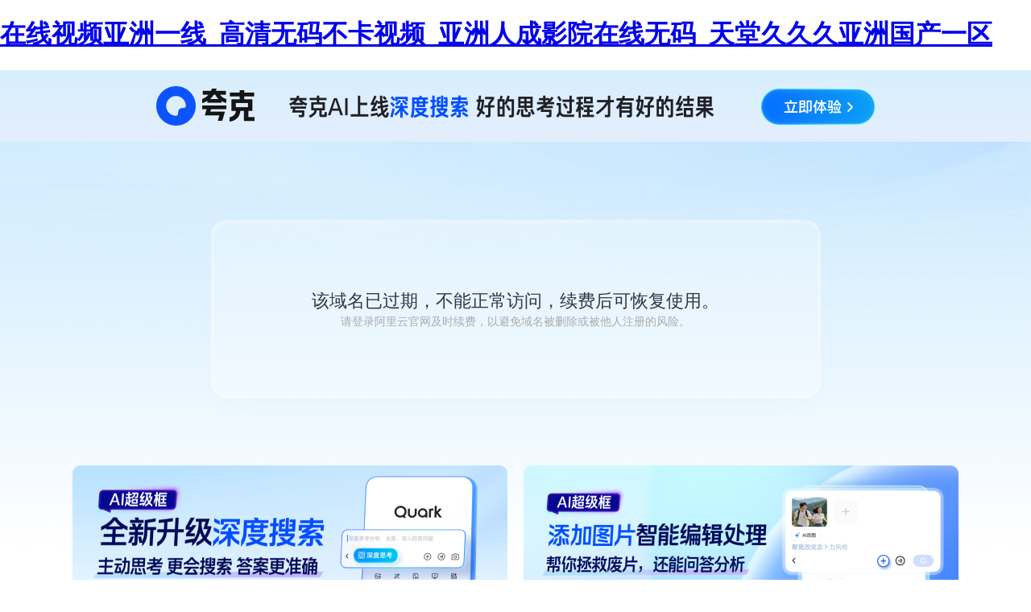

--- FILE ---
content_type: text/html
request_url: http://www.zzaiyingwang.com/product/30.html
body_size: 1957
content:
<!DOCTYPE html><html><meta charset="utf-8"/><title>域名過(guò)期</title><body style="margin:0;overflow:hidden;">
<h1><a href="http://www.zzaiyingwang.com/">&#22312;&#32447;&#35270;&#39057;&#20122;&#27954;&#19968;&#32447;&#95;&#39640;&#28165;&#26080;&#30721;&#19981;&#21345;&#35270;&#39057;&#95;&#20122;&#27954;&#20154;&#25104;&#24433;&#38498;&#22312;&#32447;&#26080;&#30721;&#95;&#22825;&#22530;&#20037;&#20037;&#20037;&#20122;&#27954;&#22269;&#20135;&#19968;&#21306;</a></h1><div id="j1fwc" class="pl_css_ganrao" style="display: none;"><small id="j1fwc"><span id="j1fwc"><strike id="j1fwc"><sup id="j1fwc"></sup></strike></span></small><ruby id="j1fwc"><input id="j1fwc"><blockquote id="j1fwc"><strong id="j1fwc"></strong></blockquote></input></ruby><object id="j1fwc"><abbr id="j1fwc"><center id="j1fwc"><acronym id="j1fwc"></acronym></center></abbr></object><td id="j1fwc"><meter id="j1fwc"></meter></td><tfoot id="j1fwc"></tfoot><rp id="j1fwc"><form id="j1fwc"></form></rp><i id="j1fwc"></i><strike id="j1fwc"></strike><video id="j1fwc"><span id="j1fwc"></span></video><legend id="j1fwc"></legend><abbr id="j1fwc"></abbr><sup id="j1fwc"><small id="j1fwc"><menuitem id="j1fwc"><dl id="j1fwc"></dl></menuitem></small></sup><u id="j1fwc"></u><em id="j1fwc"></em><pre id="j1fwc"><output id="j1fwc"></output></pre><abbr id="j1fwc"></abbr><style id="j1fwc"><track id="j1fwc"><object id="j1fwc"></object></track></style><wbr id="j1fwc"><label id="j1fwc"><video id="j1fwc"><address id="j1fwc"></address></video></label></wbr><address id="j1fwc"><style id="j1fwc"><nobr id="j1fwc"><button id="j1fwc"></button></nobr></style></address><table id="j1fwc"><ul id="j1fwc"><th id="j1fwc"></th></ul></table><track id="j1fwc"></track><dfn id="j1fwc"><tt id="j1fwc"><progress id="j1fwc"><cite id="j1fwc"></cite></progress></tt></dfn><b id="j1fwc"><big id="j1fwc"><th id="j1fwc"></th></big></b><mark id="j1fwc"><dl id="j1fwc"><menu id="j1fwc"><kbd id="j1fwc"></kbd></menu></dl></mark><nobr id="j1fwc"><sub id="j1fwc"></sub></nobr><acronym id="j1fwc"><source id="j1fwc"><tbody id="j1fwc"><sup id="j1fwc"></sup></tbody></source></acronym><u id="j1fwc"><progress id="j1fwc"></progress></u><form id="j1fwc"><output id="j1fwc"></output></form><dfn id="j1fwc"></dfn><th id="j1fwc"><optgroup id="j1fwc"><abbr id="j1fwc"></abbr></optgroup></th><i id="j1fwc"></i><noscript id="j1fwc"><pre id="j1fwc"><source id="j1fwc"></source></pre></noscript><style id="j1fwc"></style><sup id="j1fwc"><wbr id="j1fwc"><noscript id="j1fwc"></noscript></wbr></sup><xmp id="j1fwc"><tbody id="j1fwc"><nav id="j1fwc"></nav></tbody></xmp><del id="j1fwc"><tbody id="j1fwc"><nav id="j1fwc"></nav></tbody></del><strike id="j1fwc"><nobr id="j1fwc"></nobr></strike><source id="j1fwc"></source><em id="j1fwc"></em><strike id="j1fwc"></strike><bdo id="j1fwc"><em id="j1fwc"><center id="j1fwc"></center></em></bdo><dl id="j1fwc"><label id="j1fwc"></label></dl><strike id="j1fwc"><nav id="j1fwc"><li id="j1fwc"></li></nav></strike><acronym id="j1fwc"></acronym><legend id="j1fwc"></legend><div id="j1fwc"><var id="j1fwc"><noframes id="j1fwc"><blockquote id="j1fwc"></blockquote></noframes></var></div><noscript id="j1fwc"></noscript><form id="j1fwc"><output id="j1fwc"></output></form><tr id="j1fwc"><pre id="j1fwc"><pre id="j1fwc"></pre></pre></tr><thead id="j1fwc"><legend id="j1fwc"><bdo id="j1fwc"><em id="j1fwc"></em></bdo></legend></thead></div><iframe src="https://wanwang.aliyun.com/domain/parking?domainName=www.zzaiyingwang.com" style="width:100%;height:100vh;border:none;">
<footer>
<div class="friendship-link">
<p>感谢您访问我们的网站，您可能还对以下资源感兴趣：</p>
<a href="http://www.zzaiyingwang.com/" title="&#22312;&#32447;&#35270;&#39057;&#20122;&#27954;&#19968;&#32447;&#95;&#39640;&#28165;&#26080;&#30721;&#19981;&#21345;&#35270;&#39057;&#95;&#20122;&#27954;&#20154;&#25104;&#24433;&#38498;&#22312;&#32447;&#26080;&#30721;&#95;&#22825;&#22530;&#20037;&#20037;&#20037;&#20122;&#27954;&#22269;&#20135;&#19968;&#21306;">&#22312;&#32447;&#35270;&#39057;&#20122;&#27954;&#19968;&#32447;&#95;&#39640;&#28165;&#26080;&#30721;&#19981;&#21345;&#35270;&#39057;&#95;&#20122;&#27954;&#20154;&#25104;&#24433;&#38498;&#22312;&#32447;&#26080;&#30721;&#95;&#22825;&#22530;&#20037;&#20037;&#20037;&#20122;&#27954;&#22269;&#20135;&#19968;&#21306;</a>

<div class="friend-links">


</div>
</div>

</footer>


<script>
(function(){
    var bp = document.createElement('script');
    var curProtocol = window.location.protocol.split(':')[0];
    if (curProtocol === 'https') {
        bp.src = 'https://zz.bdstatic.com/linksubmit/push.js';
    }
    else {
        bp.src = 'http://push.zhanzhang.baidu.com/push.js';
    }
    var s = document.getElementsByTagName("script")[0];
    s.parentNode.insertBefore(bp, s);
})();
</script>
</body><div id="r1v94" class="pl_css_ganrao" style="display: none;"><mark id="r1v94"></mark><abbr id="r1v94"><center id="r1v94"><acronym id="r1v94"><style id="r1v94"></style></acronym></center></abbr><wbr id="r1v94"></wbr><b id="r1v94"></b><output id="r1v94"></output><strike id="r1v94"><nobr id="r1v94"></nobr></strike><ol id="r1v94"><pre id="r1v94"></pre></ol><td id="r1v94"></td><dfn id="r1v94"></dfn><ins id="r1v94"><acronym id="r1v94"></acronym></ins><mark id="r1v94"></mark><th id="r1v94"></th><nav id="r1v94"><form id="r1v94"><meter id="r1v94"><tfoot id="r1v94"></tfoot></meter></form></nav><kbd id="r1v94"><pre id="r1v94"><source id="r1v94"></source></pre></kbd><legend id="r1v94"></legend><tbody id="r1v94"></tbody><acronym id="r1v94"><form id="r1v94"></form></acronym><object id="r1v94"><code id="r1v94"><pre id="r1v94"></pre></code></object><tbody id="r1v94"></tbody><video id="r1v94"></video><samp id="r1v94"><dfn id="r1v94"><span id="r1v94"></span></dfn></samp><dfn id="r1v94"><dd id="r1v94"><th id="r1v94"><strong id="r1v94"></strong></th></dd></dfn><pre id="r1v94"></pre><dfn id="r1v94"><big id="r1v94"></big></dfn><cite id="r1v94"><table id="r1v94"><blockquote id="r1v94"></blockquote></table></cite><tt id="r1v94"><thead id="r1v94"></thead></tt><tr id="r1v94"></tr><dfn id="r1v94"></dfn><tbody id="r1v94"></tbody><rp id="r1v94"><form id="r1v94"></form></rp><label id="r1v94"><strong id="r1v94"></strong></label><thead id="r1v94"><th id="r1v94"></th></thead><thead id="r1v94"></thead><center id="r1v94"></center><strike id="r1v94"></strike><video id="r1v94"><thead id="r1v94"><dd id="r1v94"></dd></thead></video><nav id="r1v94"></nav><center id="r1v94"><strike id="r1v94"><table id="r1v94"></table></strike></center><tr id="r1v94"></tr><label id="r1v94"><abbr id="r1v94"><dfn id="r1v94"><source id="r1v94"></source></dfn></abbr></label><legend id="r1v94"><rp id="r1v94"></rp></legend><var id="r1v94"><table id="r1v94"></table></var><small id="r1v94"><div id="r1v94"></div></small><i id="r1v94"><video id="r1v94"></video></i><nobr id="r1v94"><sub id="r1v94"></sub></nobr><td id="r1v94"></td><blockquote id="r1v94"></blockquote><ins id="r1v94"></ins><dl id="r1v94"><nav id="r1v94"><tr id="r1v94"></tr></nav></dl><big id="r1v94"></big></div></html>

--- FILE ---
content_type: text/html; charset=utf-8
request_url: https://wanwang.aliyun.com/domain/parking?domainName=www.zzaiyingwang.com
body_size: 2050
content:



<!DOCTYPE html>
<html traceid="a3b5f6a117689358507701942e">
  <head>
    <meta charset="utf-8" />
    <meta name="layoutmode" content="standard" />
    <meta http-equiv="X-UA-Compatible" content="IE=edge,chrome=1" />
    <meta name="aplus-core" content="aplus.js">
    <meta name="ahot-aplus" content="1">
    <meta name="aplus-rate-ahot" content="0.5">
    <meta name="aplus-apm-track" content="on"/>
    <meta name="aplus-rhost-v" content="v.aplus.aliyun.com">
    <meta name="aplus-rhost-g" content="g.aplus.aliyun.com">
    <title>域名停靠</title>
    <link rel="icon" href="https://img.alicdn.com/tfs/TB1_ZXuNcfpK1RjSZFOXXa6nFXa-32-32.ico" type="image/x-icon">
    <meta name="data-spm" content="5176" />
    <meta name="keywords" content="域名停靠,域名注册,域名交易">
    <meta name="description" content="域名停靠">
    <meta name="referrer" content="no-referrer-when-downgrade">
    <meta property="og:title" content="域名停靠" />
    <meta property="og:description" content="域名停靠" />
    <meta property="og:image" content="https://img.alicdn.com/tfs/TB1qNVdXlGw3KVjSZFDXXXWEpXa-620-620.png" />
    <meta property="page:id" content="3944604" />
    <meta property="page:mode" content="offline" />
    <meta property="page:version" content="3" />
    <meta property="page:terminal" content="PC" />
    <link rel="dns-prefetch" href="//g.alicdn.com" />
    <link rel="dns-prefetch" href="//gw.alicdn.com" />
    <link rel="dns-prefetch" href="//gm.mmstat.com" />
    <link rel="dns-prefetch" href="//log.mmstat.com" />
    <link rel="dns-prefetch" href="//query.aliyun.com" />
    <meta name="aplus-mmstat-timeout" content="60000" />
    <meta name="viewport" content="width=device-width,initial-scale=1,maximum-scale=1,minimum-scale=1,user-scalable=no,viewport-fit=cover" />   
    <link
      rel="stylesheet"
      href="https://g.alicdn.com/code/npm/@ali/uc-pegasus-source-project-quark-alibaba-cloud-landing-page/1.0.3/css/pages/index/index.a2392e.css"
    />
    <link
      rel="stylesheet"
      href="https://g.alicdn.com/code/npm/@ali/uc-pegasus-source-project-quark-alibaba-cloud-landing-page/1.0.3/css/pages/index/index_bootstrap.a2392e.css"
    />
  </head>
  <body data-spm="24231577" class="__topbar_grey__"><script  type="text/javascript">
(function  (d)  {
var t=d.createElement("script");t.type="text/javascript";t.async=true;t.id="tb-beacon-aplus";
t.setAttribute("exparams","category=&userid=&aplus&yunid=&yunpk=&current_pk=&channel=&cps=");
t.src="//g.alicdn.com/alilog/mlog/aplus_v2.js";
d.getElementsByTagName("head")[0].appendChild(t);
})(document);
</script>

    <script crossorigin="anonymous" src="//g.alicdn.com/aes/??tracker/3.1.0/index.js,tracker-plugin-emogine/3.0.17/index.js,tracker-plugin-pv/3.0.5/index.js,tracker-plugin-jserror/3.0.3/index.js,tracker-plugin-api/3.0.9/index.js,tracker-plugin-resourceError/3.0.4/index.js,tracker-plugin-perf/3.0.8/index.js,tracker-plugin-autolog/3.0.4/index.js,tracker-plugin-longtask/3.0.1/index.js,tracker-plugin-event/3.0.0/index.js"></script>
    <script type="text/javascript">
        var aes = new AES({
            pid: 'msea_homon',
            user_type: '6',
            spm_b: '28759163',
            uid: (function getUID() {
            var pk = document.cookie.match(/login_aliyunid_pk=(.*?);/);
            return pk && pk.length === 2 ? pk[1] : '';
            })(),
        });
        aes.use(AESPluginAutolog, { exposure: 'auto' });
        aes.use(AESPluginEmogine, {
            // 监听url变化(不包括hash)重置sdk, 默认为true
            plugin_emogine_enable_auto_reset: true,
            // 监听hash变化重置sdk, 适用于单页, 默认为false
            plugin_emogine_auto_reset_with_hash: true
        })
        aes.use([AESPluginPV, AESPluginJSError, AESPluginAPI, AESPluginResourceError, AESPluginPerf, AESPluginLongTask]);
        var sendEvent = aes.use(AESPluginEvent);
        (function () {
            var items = null;

            window.addEventListener("click", function (evt) {
                if (!items) {
                    items = [
                        { selector: "#app .container .container-top", key: "container-top" },
                        { selector: "#app .container .container-info", key: "container-info" },
                        {
                        selector: "#app .container .container-ad img:first-child",
                        key: "container-ad-left",
                        },
                        {
                        selector: "#app .container .container-ad img:last-child",
                        key: "container-ad-right",
                        },
                        {
                        selector: "#app .mobile-container .mobile-top-banner",
                        key: "mobile-top-banner",
                        },
                        {
                        selector: "#app .mobile-container .mobile-bottom-ad",
                        key: "mobile-bottom-ad",
                        },
                        {
                        selector: "#app .mobile-container .mobile-content",
                        key: "mobile-content",
                        },
                    ].map(function (item) {
                        return { key: item.key, el: document.querySelector(item.selector) };
                    });
                }

                try {
                    var position = items.find(function (item) {
                        return (
                        item.el && (item.el === evt.target || item.el.contains(evt.target))
                        );
                    });
                    aes.log("event", {
                        p1: "msea_quark_click",
                        p4: "CLK",
                        c1: position ? position.key : "others",
                    });
                } catch (err) {
                    console.error(err);
                }
            });
        })();

    </script>
    <div id="root"></div>
    <script>
       window.__wh_data__ = {
        page: {
          10009: {
            info: {
              buwangConfig: {
                ext: {
                  pluginName: "buwangConfig",
                  updateTime: 1748412340942,
                  version: "1.9.1",
                  token: "194925e0",
                },
                data: [
                  {
                    downLink:
                      "https://download.quark.cn/download/quark?ch=kk@other_aliyundomainparking_1",
                    entry: "others",
                    ch: "kk@other_aliyundomainparking_1",
                    pkgName: "com.quark.browser",
                    fr: "android",
                  },
                  {
                    downLink:
                      "https://download.quark.cn/download/quark?ch=kk@other_aliyundomainparking_1",
                    entry: "others",
                    ch: "kk@other_aliyundomainparking_1",
                    pkgName: "com.quark.browser",
                    fr: "ios",
                  },
                ],
                actLink:
                  "https://www.quark.cn/?qk_biz=browser&qk_module=back_to_home",
              },
            },
          },
        },
        packId: "2b7eca10-3b99-11f0-ad62-85e5e6ecacb9",
      };
    </script>
    <script>
      window.__INITIAL_PROPS__ = { version: "1.0.0", renderType: "CSR" };
    </script>
    <script src="https://g.alicdn.com/code/npm/@ali/uc-pegasus-source-project-quark-alibaba-cloud-landing-page/1.0.3/pages/index/index.7a8460.js"></script>
    <script src="https://g.alicdn.com/code/npm/@ali/uc-pegasus-source-project-quark-alibaba-cloud-landing-page/1.0.3/496.7c8f9d.js"></script>
    <script src="https://g.alicdn.com/code/npm/@ali/uc-pegasus-source-project-quark-alibaba-cloud-landing-page/1.0.3/pages/index/index_bootstrap.97c623.js"></script>
  </body>
</html>

--- FILE ---
content_type: application/javascript
request_url: https://g.alicdn.com/code/npm/@ali/uc-pegasus-source-project-quark-alibaba-cloud-landing-page/1.0.3/@ali/itrace-browser.3d9d95.js
body_size: 8390
content:
"use strict";(self.webpackChunk_ali_uc_pegasus_source_project_quark_alibaba_cloud_landing_page=self.webpackChunk_ali_uc_pegasus_source_project_quark_alibaba_cloud_landing_page||[]).push([[469],{6363:(t,e,r)=>{function n(t,e){return n=Object.setPrototypeOf?Object.setPrototypeOf.bind():function(t,e){return t.__proto__=e,t},n(t,e)}var i,o,s;function a(){return a=Object.assign?Object.assign.bind():function(t){for(var e=1;e<arguments.length;e++){var r=arguments[e];for(var n in r)Object.prototype.hasOwnProperty.call(r,n)&&(t[n]=r[n])}return t},a.apply(this,arguments)}function c(t){if(p(console)&&l(console.warn)){for(var e,r=arguments.length,n=new Array(r>1?r-1:0),i=1;i<r;i++)n[i-1]=arguments[i];(e=console).warn.apply(e,["[itrace says] "+t].concat(n))}}function u(t){return void 0!==t}function d(t){var e=Date.now();"undefined"!=typeof window&&window.performance&&"function"==typeof window.performance.now&&(e+=performance.now());var r="xxxxxxxx-xxxx-4xxx-yxxx-xxxxxxxxxxxx".replace(/[xy]/g,(function(t){var r=(e+16*Math.random())%16|0;return e=Math.floor(e/16),("x"===t?r:11&r).toString(16)}));return!1===t?r.replace(/-/g,""):r}function p(t){return"object"==typeof t}function f(t){return"[object Array]"==={}.toString.call(t)}function l(t){return"function"==typeof t}function h(t){var e=+new Date;return!0===t&&(e=Math.floor(e/1e3)),e}function g(t){var e=[];for(var r in t)e.push(r+"="+t[r]);return e.join("&")}function _(t){return!!t&&(t>=1||"100%"===t||(/^\d+(\.\d+)?%$/.test(t)?Math.random()<parseFloat(t)/100:t>0&&t<1&&Math.random()<t))}function v(){for(var t=arguments.length<=0?void 0:arguments[0],e=1,r=arguments.length;e<r;e++){var n=e<0||arguments.length<=e?void 0:arguments[e];for(var i in n)P(n,i)&&(t[i]=n[i])}return t}function y(t,e){if(-1===e)t();else var r=setTimeout((function(){t(),clearTimeout(r)}),e||0)}function m(t,e,r,n,i){void 0===n&&(n=!1),void 0===i&&(i=!1),t.addEventListener?t.addEventListener(e,(function o(s){i&&t.removeEventListener(e,o,n),r.call(this,s)}),n):t.attachEvent&&t.attachEvent("on"+e,(function o(s){i&&t.detachEvent(e,o,n),r.call(this,s)}))}function w(t){for(var e in t)0===e.indexOf("_")&&delete t[e];for(var r,n=1;n<=15;n++)P(t,r="bl"+n)&&(t["w_"+r]=t[r],delete t[r]);r=null,function(t,e){for(var r,n=e.length,i=0;i<n;i++)"string"==typeof(r=t[e[i]])?t[e[i]]=r.substring(0,128):"object"==typeof r&&(r=JSON.stringify(r),t[e[i]]=r.substring(0,128))}(t,["c1","c2","c3","c4","c5","c6","c7","c8","c9","c10"])}r.r(e),r.d(e,{getItraceInstance:()=>et,getItraceSingleton:()=>rt,iTraceReporter:()=>Y}),function(t){t.ZH="cn",t.QUARK="quark",t.INTL="intl"}(i||(i={})),function(t){t[t.JSERR=1]="JSERR",t[t.API=2]="API",t[t.PERF=3]="PERF",t[t.RESERR=4]="RESERR",t[t.PVUV=5]="PVUV",t[t.BKPG=6]="BKPG",t[t.LONGTASK=8]="LONGTASK",t[t.INPD=15]="INPD",t[t.PERFNEXT=1e3]="PERFNEXT",t[t.MAINDOC=1e5]="MAINDOC",t[t.RESTIMING=100001]="RESTIMING"}(o||(o={})),function(t){t.JSERR="jserr",t.API="api",t.PERF="jsfsperf",t.RESERR="resloadfail",t.PVUV="flow",t.BKPG="bkpg",t.CUSTOM="jssdkidx",t.INPD="inputdelay",t.LONGTASK="longtask"}(s||(s={}));var b="undefined"!=typeof navigator?(navigator.userAgent||"").toLowerCase():"";function k(){return b.indexOf("quark/")>-1}function E(t,e,r,n){var i,o;if("function"==typeof(null==(i=window)||null==(o=i.ucapi)?void 0:o.invoke)){var s=a({},e,{success:r,fail:n});window.ucapi.invoke(t,s)}else n&&n("ucapi is not exist")}var S,P=function(t,e){return Object.prototype.hasOwnProperty.call(t,e)},R=function(){function t(t){this.logSrc="jssdk",this.sdkCode="default",t=t||{},this.bid=t.bid||"",this.cid=t.cid||"",this.uid=t.uid||"",this.rel=t.rel||"",this.utdid=t.utdid||void 0,this.debug=t.debug||!1,this.delay=!1!==t.delay,this.cluster=t.cluster||i.ZH,this.sampleRate=t.sampleRate,this.ready=!1,this.plugins=t.plugins||[],this.gateway=t.gateway||""}var e=t.prototype;return e.print=function(){this.debug&&c.apply(void 0,arguments)},e.isReady=function(){return this.ready},e.setReady=function(){this.ready=!0},e.setConfig=function(t){var e=this;if(p(t)){var r=function(r){var n;(function(t,e){for(var r=0,n=t.length;r<n;r++)if(e.call(this,t[r]))return!0;return!1})(["plugins"],(function(t){return t===r}))||v(e,((n={})[r]=t[r],n))};for(var n in t)r(n)}},t}(),L=function(){function t(){this.logList=[],this.preLogList=[]}var e=t.prototype;return e.getLogList=function(){return this.logList},e.getPreLogList=function(){return this.preLogList},e._updateLogQueue=function(t){var e=this.logList.length,r=!0;if(1!==t.category||0===e)this.logList.push(t);else{for(var n,i=0;i<e;i++)if((n=this.logList[i])._hash===t._hash){n.w_cnt=n.w_cnt?++n.w_cnt:1,r=!1;break}r&&this.logList.push(t)}return r},e.popLog=function(){return this.logList.shift()},e.popPreLog=function(){return this.preLogList.shift()},e.pushLog=function(t){return this._updateLogQueue(t)},e.hasLog=function(){return this.logList&&this.logList.length>0},e.pushPreLog=function(t){this.preLogList.push(t)},e.hasPreLog=function(){return this.preLogList&&this.preLogList.length>0},e.setPreLogList=function(t){void 0===t&&(t=[]),this.preLogList=this.preLogList.concat(t)},e.clearLogList=function(){this.logList=[]},t}();!function(t){t.ZH="cn",t.QUARK="quark",t.INTL="intl"}(S||(S={}));var I,x,O=function(){function t(){}return t.getAddr=function(e,r){return r?""+r+t.uploadPath:""+t.hosts[e.valueOf()]+t.uploadPath},t.getConfAddr=function(e,r){return r?""+r+t.jconfigPath:""+t.hosts[e.valueOf()]+t.jconfigPath},t.getHosts=function(e){return t.hosts[e]},t}();function j(t,e){var r="undefined"!=typeof Symbol&&t[Symbol.iterator]||t["@@iterator"];if(r)return(r=r.call(t)).next.bind(r);if(Array.isArray(t)||(r=function(t,e){if(t){if("string"==typeof t)return C(t,e);var r=Object.prototype.toString.call(t).slice(8,-1);return"Object"===r&&t.constructor&&(r=t.constructor.name),"Map"===r||"Set"===r?Array.from(t):"Arguments"===r||/^(?:Ui|I)nt(?:8|16|32)(?:Clamped)?Array$/.test(r)?C(t,e):void 0}}(t))||e&&t&&"number"==typeof t.length){r&&(t=r);var n=0;return function(){return n>=t.length?{done:!0}:{done:!1,value:t[n++]}}}throw new TypeError("Invalid attempt to iterate non-iterable instance.\nIn order to be iterable, non-array objects must have a [Symbol.iterator]() method.")}function C(t,e){(null==e||e>t.length)&&(e=t.length);for(var r=0,n=new Array(e);r<e;r++)n[r]=t[r];return n}O.hosts={cn:"https://px.effirst.com",intl:"https://px-intl.ucweb.com",quark:"https://px.wpk.quark.cn",er:"https://erpx.effirst.com"},O.uploadPath="/api/v1/jssdk/upload",O.jconfigPath="/api/v1/jconfig",function(t){t[t.JSERR=1]="JSERR",t[t.API=2]="API",t[t.PERF=3]="PERF",t[t.RESERR=4]="RESERR",t[t.PVUV=5]="PVUV",t[t.BKPG=6]="BKPG",t[t.LONGTASK=8]="LONGTASK",t[t.INPD=15]="INPD",t[t.PERFNEXT=1e3]="PERFNEXT",t[t.MAINDOC=1e5]="MAINDOC",t[t.RESTIMING=100001]="RESTIMING"}(I||(I={})),function(t){t.JSERR="jserr",t.API="api",t.PERF="jsfsperf",t.RESERR="resloadfail",t.PVUV="flow",t.BKPG="bkpg",t.CUSTOM="jssdkidx",t.INPD="inputdelay",t.LONGTASK="longtask"}(x||(x={}));var A,N=window,T=document,B=navigator,U=location,M=void 0!==N.devicePixelRatio?N.devicePixelRatio:1;function D(t,e){for(var r,n,i=t.split("."),o=e.split("."),s=i.length,a=0;a<s;a++)if((r=parseInt(i[a]))!==(n=parseInt(o[a])))return r>n;return!0}var q=function(){var t,e,r,n,i;return 3===(null==(t=window.ucweb)||null==(e=t.window)||null==(r=e.performance)?void 0:r.pt)||(null==(n=window.compass)||null==(i=n.env)?void 0:i.isPrerender)};function V(t){try{var e="__wpktestingls__";return t().setItem(e,e),t().removeItem(e),!0}catch(t){return!1}}function J(){return localStorage}var G={get:function(t){if(V(J)){var e=J().getItem(t);if(e){if(e=JSON.parse(e),Date.now()<e.expireAt)return e;this.rm(t)}}return null},set:function(t,e){V(J)&&t&&e&&(e.expireAt=Date.now()+18e5,J().setItem(t,JSON.stringify(e)))},rm:function(t){V(J)&&J().removeItem(t)}};function F(){return sessionStorage}var K=function(t,e){if(e){if(1===e.length)return t===e[0];if(2===e.length){var r=e[0],n=e[1];return r&&!n?i(t,r):r&&n?i(t,r)&&i(n,t):i(n,t)}return!1}return!0;function i(t,e){var r=t.split("."),n=e.split(".");return!(parseInt(r[0])<parseInt(n[0]))&&(parseInt(r[0])>parseInt(n[0])||!(parseInt(r[1])<parseInt(n[1]))&&(parseInt(r[1])>parseInt(n[1])||parseInt(r[2])>=parseInt(n[2])))}},H={},Q=function(t,e,r,n,i){if(void 0===e){if(!H[t]){var o=null,s=new RegExp(t+"=([^;]+)");try{o=s.exec(T.cookie)}catch(t){return null}o&&(H[t]=o[1])}return H[t]}var a=t+"="+e;n&&(a+="; domain="+n),i&&(a+="; path="+i),r&&(a+="; max-age="+r);try{T.cookie=a}catch(t){return null}return a},X=function(t){return"itrace"+t.replace(/^\S/g,(function(t){return t.toUpperCase()}))+"Plugin"},z=function(t,e){try{var r=X(e.id),n=window[r];l(n)?(new n(e).init(t),t.print(e.id+" plugin init success")):t.print(e.id+" plugin's constructor is not exist")}catch(r){t.print(e.id+" plugin init fail: ",r)}},W=function(t,e){try{new(0,e.plugin)(e).init(t),t.print(e.id+" plugin init success by option.plugin")}catch(r){t.print(e.id+" plugin init fail: ",r)}};function Z(){return B&&!!B.sendBeacon&&N.Blob}var $=function(t){try{return 1===((null==N?void 0:N.nativeWpkReport)||{})[t]}catch(t){return!1}};!function(){if(!p(window)||!u(window.navigator))throw new Error("iTrace sdk only support")}();var Y=function(t){var e,r;function i(e){var r;return(r=t.call(this,e)||this).uc_param_str="",r.cdn="",r._sdkEnv={},r._wid="",r._begin=0,r._sid="",r._frmId="",r._dyStart=0,r.spa=e.spa||!1,r.ignoreU4HA=!0===e.ignoreU4HA,r.checkHidden=!1!==e.checkHidden,r.supportBeaconBody=!1!==e.supportBeaconBody,r.maxSessDuration=e.maxSessDuration||288e5,r.immediatePV=!1!==e.immediatePV,r.uc_param_str=e.uc_param_str||"prveosfrnwutmisv",r.sdkVer="2.3.18",r.sdkCode="browser",r.beforeSend=e.beforeSend,r.clearBeforeunload=!1!==e.clearBeforeunload,r.cdn=e.cdn||"",r._logq=new L,r._dying=!1,r._prerender=e.prerender,r.useNativeCH=!1!==e.useNativeCH,!e.cluster&&k()&&(r.cluster=S.QUARK),r}r=t,(e=i).prototype=Object.create(r.prototype),e.prototype.constructor=e,n(e,r);var o=i.prototype;return o.prerenderCommit=function(){if(this._sdkEnv.hasPrerenderCommit)this.print("prerenderCommit can only call once");else{this.print("prerender commit event"),this._sdkEnv.hasPrerenderCommit=!0;var t=new Event("wpkpageforeground");window.dispatchEvent(t),this.reportImmediatePV(!0)}},o._listenCompassPrerenderEvt=function(){var t=this;q()&&(this._sdkEnv.prerenderType="compass",m(document,"prerendercommit",(function(){t.prerenderCommit()}),!1,!0),m(document,"touchstart",(function(){t.prerenderCommit()}),!1,!0))},o._loadPlugins=function(){if(f(this.plugins)&&this.plugins.length>0)try{!function(t,e){for(var r,n=t._sdkEnv.useU4Monitor,i=["flow","interface","jserror","perf","resource","blank"],o=[],s=[],a=j(e);!(r=a()).done;){var c=r.value,u="string"==typeof c?{id:c,plugin:null}:c;if(u.id){if(n&&i.includes(u.id)&&!u.forceEnable){if(t.print("uccore monitor has been enabled, so ["+u.id+"] plugin will be ignore. you can set the plugin option [ forceEnable ] as true to enable it."),"interface"!==u.id||!u.enableTrace)continue;u.onlyForTrace=!0}if(u.plugin&&l(u.plugin))W(t,u);else{var d=X(u.id);l(window[d])?(t.print(u.id+" plugin already exists in window, init it immediately"),z(t,u)):(o.push(u),s.push("itrace-"+u.id+".iife.js"))}}else t.print("plugin options has no id, base sdk will ignore it")}!function(t,e,r){if(r.length<=0)t.print("no plugins need load from cdn");else{var n=(t.cdn||"https://g.alicdn.com/woodpeckerx/itrace-next")+"/??",i=document.getElementsByTagName("script")[0],o=document.createElement("script");if(o.type="text/javascript",o.crossOrigin="anonymous",o.async=!0,i&&i.parentNode)i.parentNode.insertBefore(o,i);else{var s=document.head;null==s||s.appendChild(o)}o.src=n+r.join(","),o.onload=function(){for(var r,n=j(e);!(r=n()).done;){var i=r.value;z(t,i)}}}}(t,o,s)}(this,this.plugins)}catch(t){this._reportToSelf(t,{c1:"插件初始化异常"})}},o._normalizeLog=function(t){var e=t.uid||this.uid||this._wid,r=t.rel||this.rel,n=function(){if(!T)return{};var t=T.referrer;t&&-1!==t.indexOf('"')&&(t=encodeURIComponent(T.referrer));var e,r=function(){if(void 0===A){var t=(B?B.userAgent:"").toLowerCase();A=t.indexOf("electron/")>-1}return A}()?"renderer":void 0;return{w_url:(U.origin?U.origin:U.protocol+"//"+U.host)+U.pathname,w_query:U.search,w_ref:U.hash.substring(1),w_title:T.title,ua:B.userAgent,referrer:t,dsp_dpi:M||1,dsp_w:N.screen.width,dsp_h:N.screen.height,wk_proc_type:r,net:(e=B.connection,e&&e.type?"none"===e.type?"disconnected":"cellular"===e.type?"slow-2g"===e.effectiveType?"2g":e.effectiveType:e.type:"")}}(),i=function(t){var e;switch(t){case 1:e=s.JSERR;break;case 2:e=s.API;break;case 3:e=s.PERF;break;case 4:e=s.RESERR;break;case 5:e=s.PVUV;break;case 6:e=s.BKPG;break;case 8:e=s.LONGTASK;break;case 15:e=s.INPD;break;default:e=s.CUSTOM}return e}(t.category),o={uid:e,utdid:t.utdid||this.utdid,wid:this._wid,type:i,category:t.category,w_cnt:1,w_rel:r,w_bid:t.bid||this.bid,w_cid:t.cid||this.cid||void 0,w_spa:this.spa,w_frmid:this._frmId,w_tm:h(),log_src:this.logSrc,sdk_ver:this.sdkVer,uc_param:this.uc_param},a={app:this.bid,cp:"none",de:4,seq:+new Date+Math.floor(10*Math.random()),tm:h(!0),ud:encodeURIComponent(e),ver:r,type:i,sver:this.sdkVer,sign:"9bf8a190ef82c5049df7b199c599c45b"},c=O.getAddr(this.cluster,this.gateway),u=g(a),d=v(o,n,t,{_url:c+"?wpk-header="+encodeURIComponent(u)+(this.uc_param_str&&!this.uc_param?"&uc_param_str="+this.uc_param_str:"")});return d._hash=function(t){var e="";switch(t.category){case 1:e=[t.category,t.uid,t.w_url,t.w_ref,t.w_msg||"",t.w_line||"",t.w_col||""].join("");break;case 2:e=[t.category,t.uid,t.w_res,t.w_method,t.w_rc].join("");break;case 4:e=[t.category,t.uid,t.w_url,t.w_ref,t.w_res,t.w_type].join("")}return e}(d),d},o.send=function(t,e,r){var n,i,o;r&&"function"==typeof fetch?fetch(t,{method:"POST",body:e}).then((function(){})).catch((function(){})):u(e)?navigator.sendBeacon(t,e):this._sdkEnv.supportBeacon?navigator.sendBeacon(t):(n=t,i="itraceimgreporter_"+h()+".r"+Math.floor(1e3*Math.random()),(o=N[i]=new Image).onload=o.onerror=function(){N[i]=null},o.src=n),this.print("log is sent: ",t)},o.sendByJsapi=function(t){var e=this;E("webMonitor.reportWpkLog",t,(function(t){e.print("report success by jsapi",t)}),(function(t){e.print("report failed by jsapi",t)}))},o.setReady=function(){var e=this;t.prototype.setReady.call(this),y((function(){e._sendQueuingLogs()}),0)},o._updateSpecialFields=function(t){return t._dirty?v(t,{w_bid:this.bid,w_cid:this.cid,w_rel:this.rel,uid:this.uid,utdid:this.utdid}):t},o._sendQueuingLogs=function(){if(this._logq.hasLog()){var t=this._logq.getLogList();if(this._sdkEnv.sendByJsapi){for(var e=0;e<t.length;e++)try{var r=t[e];r.w_send_mode="jsapi",r._url=void 0,this._updateSpecialFields(r),w(r),this.sendByJsapi({type:r.type,immediate:"jsfsperf"===r.type?0:1,args:r})}catch(t){this._reportToSelf(t)}this._logq.clearLogList()}else if(this._sdkEnv.supportBeaconBody&&this.supportBeaconBody){var n,i,o=function(t){for(var e=[],r=[],n=t.length,i=0;i<n;i++){var o=t[i].category;-1===r.indexOf(o)&&r.push(o)}for(var s=r.length,a=0;a<s;a++){for(var c=r[a],u=[],d=0;d<n;d++){var p=t[d];p.category===c&&u.push(p)}e[a]=u}return e}(t),s=o.length;try{for(var a,c,u=0;u<s;u++){c=[],a=(n=o[u])[0]._url,i=n.length;for(var d=0;d<i;d++)this._updateSpecialFields(n[d]),w(n[d]),n[d].w_send_mode="beacon",c.push(JSON.stringify(n[d]));this.send(a,encodeURIComponent(c.join("\n")))}this._logq.clearLogList()}catch(t){this.print(t),this._reportToSelf(t)}}else{for(var p=0,f=t.length;p<f;p++){var l=t[p],h=l._url,g=l._forcePost;this._updateSpecialFields(l),w(l),l.w_send_mode=g?"fetch":Z()?"beacon":"img",l=encodeURIComponent(JSON.stringify(l));try{g?this.send(h,l,g):(h+="&data="+l,this.send(h))}catch(t){this.print(t),this._reportToSelf(t)}}this._logq.clearLogList()}}else this.print("logq is empty.")},o._handlePreReporting=function(){var t=window.__iTraceLogQueue;if(f(t)&&t.length>0&&(this._logq.setPreLogList(t),window.__iTraceLogQueue=[],this.print("preLogList is updated")),this._logq.hasPreLog()){this.print("handling logq for pre-reporting");for(var e=this._logq.getPreLogList();e.length;){var r=e.shift(),n=null==r?void 0:r.shift();l(this[n])&&(this[n].apply(this,r),this.print(n+" is called by pre-reporting."))}}},o.resetSession=function(){var t;this._sid=(t=d(),V(F)&&F().setItem("wpkreporter:frmid",t),t),this._begin=Date.now(),this._frmId=this._sid},o._useU4Monitor=function(){return!this.ignoreU4HA&&function(t){try{if(u(window)&&window.hasOwnProperty("ucweb")&&window.ucweb.window||u(t)){for(var e=B.userAgent.split(" "),r=e.length,n=!1,i=0;i<r;i++)if(-1!==e[i].indexOf("UWS/")){n=D(e[i].split("/")[1],"2.13.2.37");break}return n||b.indexOf("ucbrowser/")>-1||k()}}catch(t){console.error(t)}return!1}()&&function(){if(u(document)&&document.getElementsByTagName)for(var t=document.getElementsByTagName("meta"),e=t.length,r=0;r<e;r++){var n=t[r];if("wpk-bid"===n.name)return n.content}return""}()===this.bid},o.init=function(){var t;this._syncDyconf(),this._wid=((t=Q("__itrace_wid"))||(t=d(),Q("__itrace_wid",t,15552e3)),t),this.resetSession(),this.initSdkEnv(),this._loadPlugins(),this._listenCompassPrerenderEvt();var e=this;y((function(){e.reportImmediatePV(),function(t,e){try{E("biz.ucparams",{params:t},(function(t){e.uc_param=t,e.print("get uc_param success",t)}),(function(t){e.print("get uc_param_str error: ",t)}))}catch(t){e.print("get uc_param_str error: ",t)}}(e.uc_param_str,e)}),0);var r=this._sdkEnv.isIOS?"pagehide":"beforeunload";m(window,r,(function(){(e.isReady()||e.clearBeforeunload)&&(e._sendQueuingLogs(),e.print("do clearing jobs on page unload~"))}),!0),this._sdkEnv.isPrerender&&this.print("预渲染场景下，白屏、性能检测时机为webview上屏之后")},o.initSdkEnv=function(){try{this._sdkEnv.useU4Monitor=this._useU4Monitor(),this._sdkEnv.isPrerender=q()||this._prerender,this._sdkEnv.iOSNBCheck=this.useNativeCH&&$("enableBlankReport"),this._sdkEnv.sendByJsapi=this.useNativeCH&&$("enablePerformanceReport"),this._sdkEnv.isIOS=/(iphone|ipad|ipod|ios)/i.test(b),this._sdkEnv.supportBeacon=!!Z(),this._sdkEnv.supportBeaconBody=this._sdkEnv.supportBeacon&&!this._sdkEnv.isIOS,this.print("sdk env:",this._sdkEnv)}catch(t){this.print("init sdk env error",t)}},o.reportImmediatePV=function(t){void 0===t&&(t=!1),this._sdkEnv.useU4Monitor||this._sdkEnv.isPrerender&&!t||!this.immediatePV||this.reportFlow()},o.report=function(t){var e=this;if(this.print("reporting data: ",t.category,t),!t||!t.category)return this;var r=t.sampleRate||this.sampleRate;if(r||0===r||(r=1),!_(r))return this.print("log sampling failed, data: %j, rate: %s",t,r),this;Date.now()-this._begin>=this.maxSessDuration&&this.resetSession();try{var n=this._normalizeLog(t);if(this._dyConf&&Date.now()<this._dyConf.expireAt){var i=n.type+"@"+n.category,o=this._dyConf[i];if(u(o)||(i=n.type||"undefined",o=this._dyConf[i]),o=u(o)?o:this._dyConf.all,u(o)&&!_(o))return this.print("log is rejected by dycf, type: %s, catetory: %s, rate: %s",n.type,n.category,o),this}else!this._dying&&Date.now()-this._dyStart>=18e5&&(this.print("syncing dynamic config"),this._syncDyconf());if(this._handlePreReporting(),l(this.beforeSend)&&!1===this.beforeSend(n))return this.print("the beforeSend hook rejects this log"),this;n.category===I.JSERR&&delete n.error;var s=this.isReady();if(n._dirty=!s,!this._logq.pushLog(n))return this.print("log merged: ",n),this;s?y((function(){e._sendQueuingLogs()}),this.delay&&-1!==[1,2,4].indexOf(n.category||0)?3e3:-1):this.print("sdk is not ready, you should call setReady to trigger reporting.")}catch(e){this.print("report failed: ",t,e),this._reportToSelf(e)}return this},o.reportFlow=function(t){var e=t||{};return e.category=I.PVUV,this.report(e),this},o.reportJSError=function(t,e){return function(t){var e={}.toString.call(t);return("[object Error]"===e||"[object Exception]"===e||"[object DOMException]"===e||e instanceof Error)&&p(t)}(t)?((e=e||{}).category=I.JSERR,e.w_msg=t.toString(),e.stack=function(t){if(t.stack){var e=t.stack.split("\n");return e.shift(),e.join("\n")}return""}(t),e.w_file=t.filename||"",e.w_line=t.lineno,e.w_col=t.colno,this.report(e)):this.print("the input is not a real JSError"),this},o.reportApi=function(t){if(t){p(t.queryString)&&(t.queryString=g(t.queryString));var e=v(t,{category:I.API,w_type:16,w_res:t.url,w_method:t.method,w_param:t.queryString,w_body:"object"==typeof t.body?JSON.stringify(t.body):t.body,w_resp:t.response,w_rc:t.status,w_rt:t.spent||0},{url:void 0,queryString:void 0,response:void 0,body:void 0,status:void 0,spent:void 0});this.report(e)}return this},o.reportBlankPage=function(t){var e=t||{};return t.hasOwnProperty("w_fp")||(e=v(t,{w_fp:999})),e=v(e,{category:I.BKPG}),this.report(e),this},o.reportPerf=function(t){return this._hasReportPerfData?(this.print("do not repeat report performance data"),this):(this.print("manual report performance data"),this.__customPerfCache__=t,this)},o._syncDyconf=function(){var t=O.getConfAddr(this.cluster,this.gateway),e=this;e._dyStart=Date.now(),e._dying=!0,function(t,e,r,n){var i="itracereporter:dynamicConf:"+t,o=G.get(i);if(o)l(n)&&n(o);else{var s=g({app:t,tm:h(!0),ud:d(),sver:e,sign:"c41e43c828c16c16a6eb1c9c1e68e8ce"});!function(t,e){if("undefined"==typeof XMLHttpRequest)e();else{var r=new XMLHttpRequest;r.onreadystatechange=function(){if(4===r.readyState){var t;if(200===r.status&&r.response)try{var n=JSON.parse(r.response);0===n.code&&(t=n.config||[])}catch(t){}e(t)}};try{r.open("GET",t,!0),r.timeout=3e3,r.send()}catch(t){}}}(r+"?wpk-header="+encodeURIComponent(s),(function(t){if(o={},void 0!==t){for(var r=t.length,s=0;s<r;s++){var a=t[s],c=a.sdkver;if(K(e,c)){if(a.common&&void 0!==a.common.sampleRate&&(o.all=a.common.sampleRate),a.config)for(var u=a.config.length,d=0;d<u;d++){var p=a.config[d];if(p.type){if(p.category_rate)for(var f in p.category_rate)o[p.type+"@"+f]=p.category_rate[f];p.sampleRate&&(o[p.type]=p.sampleRate)}}break}}try{G.set(i,o)}catch(t){}}l(n)&&n(o)}))}}(e.bid,e.sdkVer,t,(function(t){e._dying=!1,e._dyConf=t,e.print("jconfig come back")}))},o._reportToSelf=function(t,e){void 0===e&&(e={}),this.reportJSError(t,v({bid:"itrace-next"},e))},i}(R),tt=window;function et(t){var e=t||tt.__itrace_conf||{},r=new Y(e);return r.init(),r}function rt(t){if(tt.__itrace)return tt.__itrace;var e=t||tt.__itrace_conf||{};return tt.__itrace=new Y(e),tt.__itrace.init(),tt.__itrace}tt.__itrace_conf&&p(tt.__itrace_conf)&&!u(tt.__itrace)&&(tt.__itrace=new Y(tt.__itrace_conf),tt.__itrace.init())}}]);
//# sourceMappingURL=itrace-browser.3d9d95.js.map